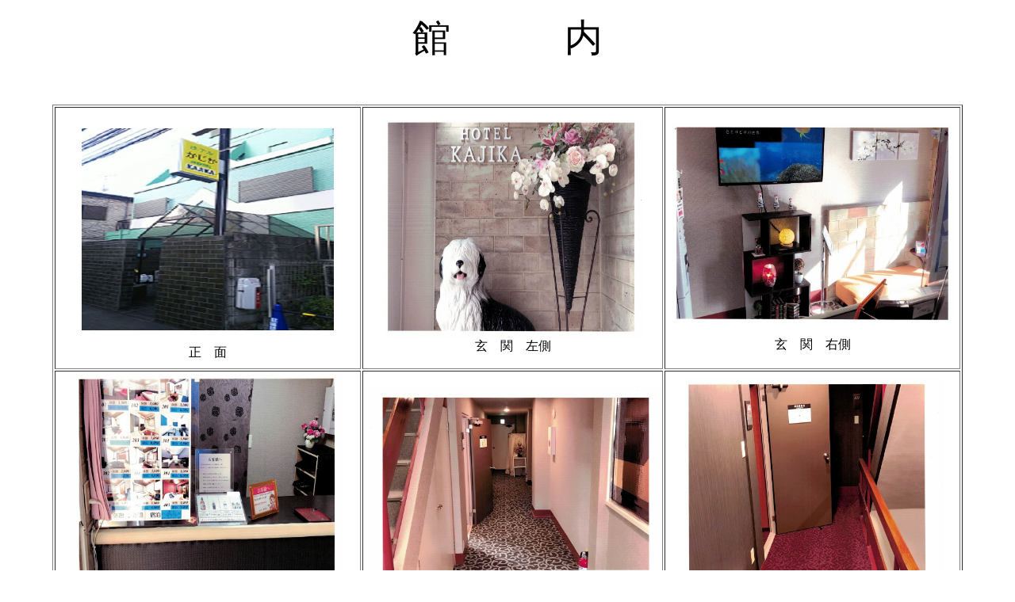

--- FILE ---
content_type: text/html
request_url: http://www.asahi-net.or.jp/~wc7a-iskw/newpage1.html
body_size: 1078
content:
<!DOCTYPE HTML PUBLIC "-//W3C//DTD HTML 4.01 Transitional//EN" "http://www.w3.org/TR/html4/loose.dtd">
<html lang="ja">
<head>
<meta charset="UTF-8">
<meta name="GENERATOR" content="JustSystems Homepage Builder Version 20.0.6.0 for Windows">
<meta http-equiv="Content-Style-Type" content="text/css">
<title>館内</title>
</head>
<body>
<p align="center"><font size="+4">館　　　内</font><br>
<br>
<br>
</p>
<div align="center">
  <table border="1">
    <tbody>
      <tr>
        <td width="346" height="327" align="center"><br>
        <img src="gaisou-002.JPG" width="318" height="255" border="0"><br>
        <br>
        正　面</td>
        <td width="358" height="327" align="center"><img src="kaisyuu301015-2.jpg" width="326" height="275" border="0"><br>
        玄　関　左側</td>
        <td width="362" height="327" align="center"><img src="kaisyuu301015-01.jpg" width="355" height="253" border="0"><br>
        <br>
        玄　関　右側</td>
      </tr>
      <tr>
        <td width="346" height="261" align="center"><img src="kaisyuu301015-02.jpg" width="342" height="275" border="0">&nbsp;<br>
        フロント</td>
        <td width="358" height="261" align="center"><img src="kaisyuu301015-8.jpg" width="372" height="242" border="0"><br>
        一　階</td>
        <td width="362" height="261" align="center">&nbsp;<img src="kaisyuu301015-5.jpg" width="326" height="261" border="0"><br>
        二　階</td>
      </tr>
      <tr>
        <td height="332" align="center">&nbsp;<img src="kaisyuu301015-7.jpg" width="379" height="265" border="0"><br>
        <br>
        三　階</td>
        <td height="332" align="center">&nbsp;<img src="kaisyuu301015-9.jpg" width="370" height="261" border="0"><br>
        <br>
        四　階</td>
        <td height="332" align="center">&nbsp;<img src="kaisyuu301015-11.jpg" width="365" height="280" border="0"><br>
        一階　～　四階　客室入口</td>
      </tr>
      <tr>
        <td align="center"><img src="canvas.jpg" width="361" height="239" border="0">&nbsp;<br>
        洗面所</td>
        <td align="center"><img src="canvas-03.jpg" width="325" height="228" border="0">&nbsp;<br>
        <br>
        浴　室</td>
        <td align="center">&nbsp;<img src="canvas-04.jpg" width="343" height="222" border="0"><br>
        <br>
        トイレ</td>
      </tr>
    </tbody>
  </table>
  <br>
  <br>
</div>
<div align="center">
  <table border="2">
    <caption align="bottom"><font size="+2">和室の写真</font></caption>
    <tbody>
      <tr>
        <td>&nbsp;<a href="canvas-08.jpg"><img src="canvas-08.jpg" width="322" height="242" border="0"></a><br>
        　　　　　　　　　</td>
        <td>&nbsp;<a href="canvas-09.jpg"><img src="canvas-09.jpg" width="316" height="237" border="0"></a><br>
        　　　　　　　　　</td>
        <td>&nbsp;<a href="canvas-10.jpg"><img src="canvas-10.jpg" width="316" height="237" border="0"></a><br>
        　　　　　　　　　　　</td>
      </tr>
      <tr>
        <td>&nbsp;<a href="canvas-015.jpg"><img src="canvas-014.jpg" width="326" height="245" border="0"><br>
        </a>　　　　　　　　　　</td>
        <td>&nbsp;<a href="canvas-015.jpg"><img src="canvas-015.jpg" width="321" height="233" border="0"></a><br>
        　　　　　　　　　　</td>
        <td><a href="canvas-11.jpg"><img src="canvas-11.jpg" width="324" height="236" border="0"></a><br>
        </td>
      </tr>
    </tbody>
  </table>
  <br>
  <br>
</div>
<div align="center">
  <table border="2">
    <caption align="bottom"><font size="+2">洋室の写真</font></caption>
    <tbody>
      <tr>
        <td><font color="#00ff00">&nbsp;<a href="canvas-02.jpg"><img src="canvas-02.jpg" width="358" height="268" border="0"></a><br>
        </font>　　　　　　　　　　</td>
        <td>&nbsp;<a href="canvas-05.jpg"><img src="canvas-05.jpg" width="354" height="268" border="0"></a><br>
        　　　　　　　　　　　　</td>
      </tr>
      <tr>
        <td>&nbsp;<a href="canvas-06.jpg"><img src="canvas-06.jpg" width="365" height="251" border="0"><br>
        </a>　　　　　　　　</td>
        <td>&nbsp;<a href="canvas-07.jpg"><img src="canvas-07.jpg" width="325" height="243" border="0"></a><br>
        　　　　　　　</td>
      </tr>
    </tbody>
  </table>
</div>
<div align="center"></div>
<div align="center"><br>
</div>
<p align="center"><a href="index.html"><b><font size="+4">TOP</font></b></a></p>
</body>
</html>